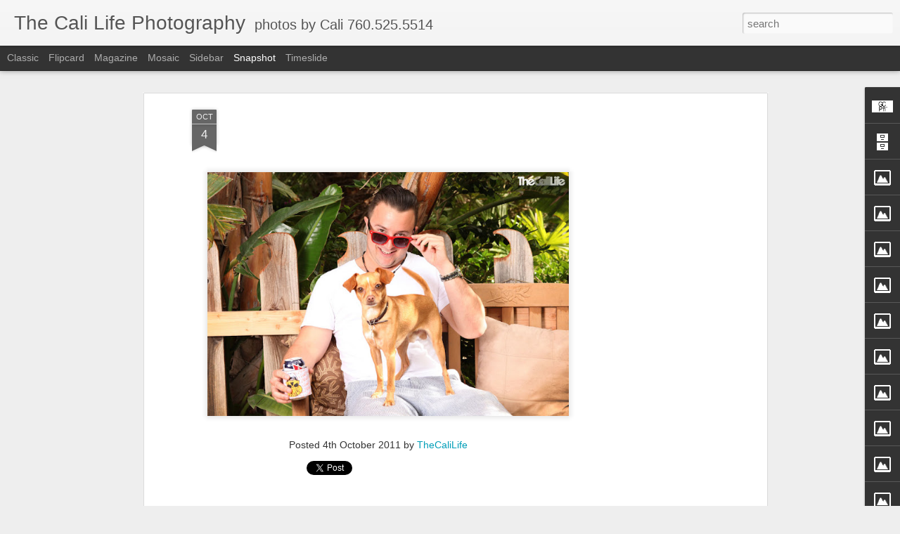

--- FILE ---
content_type: text/html; charset=utf-8
request_url: https://www.google.com/recaptcha/api2/aframe
body_size: 265
content:
<!DOCTYPE HTML><html><head><meta http-equiv="content-type" content="text/html; charset=UTF-8"></head><body><script nonce="lywJishK_4Td00PUB0Bi7g">/** Anti-fraud and anti-abuse applications only. See google.com/recaptcha */ try{var clients={'sodar':'https://pagead2.googlesyndication.com/pagead/sodar?'};window.addEventListener("message",function(a){try{if(a.source===window.parent){var b=JSON.parse(a.data);var c=clients[b['id']];if(c){var d=document.createElement('img');d.src=c+b['params']+'&rc='+(localStorage.getItem("rc::a")?sessionStorage.getItem("rc::b"):"");window.document.body.appendChild(d);sessionStorage.setItem("rc::e",parseInt(sessionStorage.getItem("rc::e")||0)+1);localStorage.setItem("rc::h",'1766331828456');}}}catch(b){}});window.parent.postMessage("_grecaptcha_ready", "*");}catch(b){}</script></body></html>

--- FILE ---
content_type: text/javascript; charset=UTF-8
request_url: http://www.gregcali.com/?v=0&action=initial&widgetId=Image10&responseType=js&xssi_token=AOuZoY4zWpW2RgAj59u_IkxAwUVKT6h6tA%3A1766331823937
body_size: 308
content:
try {
_WidgetManager._HandleControllerResult('Image10', 'initial',{'title': 'Long Beach', 'width': 220, 'height': 148, 'sourceUrl': 'http://3.bp.blogspot.com/_5XMDzJtVtag/ScCVvCYs-MI/AAAAAAAAAMI/T6BRCSuUN2Y/S220/Picture+4.png', 'caption': '', 'link': '', 'shrinkToFit': false, 'sectionWidth': 220});
} catch (e) {
  if (typeof log != 'undefined') {
    log('HandleControllerResult failed: ' + e);
  }
}


--- FILE ---
content_type: text/javascript; charset=UTF-8
request_url: http://www.gregcali.com/?v=0&action=initial&widgetId=Image1&responseType=js&xssi_token=AOuZoY4zWpW2RgAj59u_IkxAwUVKT6h6tA%3A1766331823937
body_size: 354
content:
try {
_WidgetManager._HandleControllerResult('Image1', 'initial',{'title': 'The lil things in life.', 'width': 220, 'height': 150, 'sourceUrl': 'http://4.bp.blogspot.com/_5XMDzJtVtag/SZnh9xGRa4I/AAAAAAAAADQ/XuHwOkukAGQ/S220/Picture+2.png', 'caption': '\x22If you are aware, you can beware.\x22', 'link': 'http://www.thecalilife.com', 'shrinkToFit': false, 'sectionWidth': 220});
} catch (e) {
  if (typeof log != 'undefined') {
    log('HandleControllerResult failed: ' + e);
  }
}


--- FILE ---
content_type: text/javascript; charset=UTF-8
request_url: http://www.gregcali.com/?v=0&action=initial&widgetId=Image7&responseType=js&xssi_token=AOuZoY4zWpW2RgAj59u_IkxAwUVKT6h6tA%3A1766331823937
body_size: 312
content:
try {
_WidgetManager._HandleControllerResult('Image7', 'initial',{'title': 'TheCaliLife Photography', 'width': 220, 'height': 150, 'sourceUrl': 'http://3.bp.blogspot.com/_5XMDzJtVtag/SaGyeWniXUI/AAAAAAAAAHo/SIaOnMXUVFo/S220/Picture+5.png', 'caption': '', 'link': '', 'shrinkToFit': false, 'sectionWidth': 220});
} catch (e) {
  if (typeof log != 'undefined') {
    log('HandleControllerResult failed: ' + e);
  }
}


--- FILE ---
content_type: text/javascript; charset=UTF-8
request_url: http://www.gregcali.com/?v=0&action=initial&widgetId=Image3&responseType=js&xssi_token=AOuZoY4zWpW2RgAj59u_IkxAwUVKT6h6tA%3A1766331823937
body_size: 346
content:
try {
_WidgetManager._HandleControllerResult('Image3', 'initial',{'title': 'ASR Trade Show was off the chain.', 'width': 151, 'height': 220, 'sourceUrl': 'http://4.bp.blogspot.com/_5XMDzJtVtag/SZuTo4AzbhI/AAAAAAAAAE4/qxFiipZgKRY/S220/Picture+2.png', 'caption': 'Keep an eye on my blog for updates.', 'link': '', 'shrinkToFit': false, 'sectionWidth': 220});
} catch (e) {
  if (typeof log != 'undefined') {
    log('HandleControllerResult failed: ' + e);
  }
}


--- FILE ---
content_type: text/javascript; charset=UTF-8
request_url: http://www.gregcali.com/?v=0&action=initial&widgetId=Image6&responseType=js&xssi_token=AOuZoY4zWpW2RgAj59u_IkxAwUVKT6h6tA%3A1766331823937
body_size: 324
content:
try {
_WidgetManager._HandleControllerResult('Image6', 'initial',{'title': 'TheCaliLIfe Photography', 'width': 220, 'height': 146, 'sourceUrl': 'http://3.bp.blogspot.com/_5XMDzJtVtag/SaGxjyRg12I/AAAAAAAAAHg/MbwjFonsa1M/S220/Picture+6.png', 'caption': 'Sewer Kids', 'link': '', 'shrinkToFit': false, 'sectionWidth': 220});
} catch (e) {
  if (typeof log != 'undefined') {
    log('HandleControllerResult failed: ' + e);
  }
}


--- FILE ---
content_type: text/javascript; charset=UTF-8
request_url: http://www.gregcali.com/?v=0&action=initial&widgetId=Image1&responseType=js&xssi_token=AOuZoY4zWpW2RgAj59u_IkxAwUVKT6h6tA%3A1766331823937
body_size: 354
content:
try {
_WidgetManager._HandleControllerResult('Image1', 'initial',{'title': 'The lil things in life.', 'width': 220, 'height': 150, 'sourceUrl': 'http://4.bp.blogspot.com/_5XMDzJtVtag/SZnh9xGRa4I/AAAAAAAAADQ/XuHwOkukAGQ/S220/Picture+2.png', 'caption': '\x22If you are aware, you can beware.\x22', 'link': 'http://www.thecalilife.com', 'shrinkToFit': false, 'sectionWidth': 220});
} catch (e) {
  if (typeof log != 'undefined') {
    log('HandleControllerResult failed: ' + e);
  }
}


--- FILE ---
content_type: text/javascript; charset=UTF-8
request_url: http://www.gregcali.com/?v=0&action=initial&widgetId=Image11&responseType=js&xssi_token=AOuZoY4zWpW2RgAj59u_IkxAwUVKT6h6tA%3A1766331823937
body_size: 299
content:
try {
_WidgetManager._HandleControllerResult('Image11', 'initial',{'title': '', 'width': 220, 'height': 219, 'sourceUrl': 'http://1.bp.blogspot.com/_5XMDzJtVtag/Sc8S5wvAC5I/AAAAAAAAANI/V5vrqGSsGxo/S220/Picture+9.png', 'caption': '', 'link': '', 'shrinkToFit': false, 'sectionWidth': 220});
} catch (e) {
  if (typeof log != 'undefined') {
    log('HandleControllerResult failed: ' + e);
  }
}


--- FILE ---
content_type: text/javascript; charset=UTF-8
request_url: http://www.gregcali.com/?v=0&action=initial&widgetId=BlogArchive2&responseType=js&xssi_token=AOuZoY4zWpW2RgAj59u_IkxAwUVKT6h6tA%3A1766331823937
body_size: 834
content:
try {
_WidgetManager._HandleControllerResult('BlogArchive2', 'initial',{'data': [{'url': 'http://www.gregcali.com/2017/12/', 'name': 'December', 'expclass': 'expanded', 'post-count': 1}, {'url': 'http://www.gregcali.com/2017/11/', 'name': 'November', 'expclass': 'collapsed', 'post-count': 2}, {'url': 'http://www.gregcali.com/2017/09/', 'name': 'September', 'expclass': 'collapsed', 'post-count': 6}, {'url': 'http://www.gregcali.com/2017/07/', 'name': 'July', 'expclass': 'collapsed', 'post-count': 1}, {'url': 'http://www.gregcali.com/2017/06/', 'name': 'June', 'expclass': 'collapsed', 'post-count': 3}, {'url': 'http://www.gregcali.com/2017/04/', 'name': 'April', 'expclass': 'collapsed', 'post-count': 7}, {'url': 'http://www.gregcali.com/2017/03/', 'name': 'March', 'expclass': 'collapsed', 'post-count': 2}, {'url': 'http://www.gregcali.com/2017/02/', 'name': 'February', 'expclass': 'collapsed', 'post-count': 2}, {'url': 'http://www.gregcali.com/2017/01/', 'name': 'January', 'expclass': 'collapsed', 'post-count': 1}, {'url': 'http://www.gregcali.com/2016/12/', 'name': 'December', 'expclass': 'collapsed', 'post-count': 9}, {'url': 'http://www.gregcali.com/2016/11/', 'name': 'November', 'expclass': 'collapsed', 'post-count': 6}, {'url': 'http://www.gregcali.com/2016/10/', 'name': 'October', 'expclass': 'collapsed', 'post-count': 9}, {'url': 'http://www.gregcali.com/2016/09/', 'name': 'September', 'expclass': 'collapsed', 'post-count': 3}, {'url': 'http://www.gregcali.com/2016/08/', 'name': 'August', 'expclass': 'collapsed', 'post-count': 1}, {'url': 'http://www.gregcali.com/2016/07/', 'name': 'July', 'expclass': 'collapsed', 'post-count': 11}, {'url': 'http://www.gregcali.com/2016/06/', 'name': 'June', 'expclass': 'collapsed', 'post-count': 9}, {'url': 'http://www.gregcali.com/2016/05/', 'name': 'May', 'expclass': 'collapsed', 'post-count': 7}, {'url': 'http://www.gregcali.com/2016/04/', 'name': 'April', 'expclass': 'collapsed', 'post-count': 7}, {'url': 'http://www.gregcali.com/2016/03/', 'name': 'March', 'expclass': 'collapsed', 'post-count': 1}, {'url': 'http://www.gregcali.com/2016/02/', 'name': 'February', 'expclass': 'collapsed', 'post-count': 1}, {'url': 'http://www.gregcali.com/2016/01/', 'name': 'January', 'expclass': 'collapsed', 'post-count': 5}, {'url': 'http://www.gregcali.com/2015/12/', 'name': 'December', 'expclass': 'collapsed', 'post-count': 5}, {'url': 'http://www.gregcali.com/2015/11/', 'name': 'November', 'expclass': 'collapsed', 'post-count': 12}, {'url': 'http://www.gregcali.com/2015/10/', 'name': 'October', 'expclass': 'collapsed', 'post-count': 5}, {'url': 'http://www.gregcali.com/2015/09/', 'name': 'September', 'expclass': 'collapsed', 'post-count': 5}, {'url': 'http://www.gregcali.com/2015/08/', 'name': 'August', 'expclass': 'collapsed', 'post-count': 10}, {'url': 'http://www.gregcali.com/2015/07/', 'name': 'July', 'expclass': 'collapsed', 'post-count': 4}, {'url': 'http://www.gregcali.com/2015/06/', 'name': 'June', 'expclass': 'collapsed', 'post-count': 4}, {'url': 'http://www.gregcali.com/2015/05/', 'name': 'May', 'expclass': 'collapsed', 'post-count': 9}, {'url': 'http://www.gregcali.com/2015/04/', 'name': 'April', 'expclass': 'collapsed', 'post-count': 2}, {'url': 'http://www.gregcali.com/2015/03/', 'name': 'March', 'expclass': 'collapsed', 'post-count': 4}, {'url': 'http://www.gregcali.com/2015/02/', 'name': 'February', 'expclass': 'collapsed', 'post-count': 5}, {'url': 'http://www.gregcali.com/2015/01/', 'name': 'January', 'expclass': 'collapsed', 'post-count': 7}, {'url': 'http://www.gregcali.com/2014/12/', 'name': 'December', 'expclass': 'collapsed', 'post-count': 2}, {'url': 'http://www.gregcali.com/2014/11/', 'name': 'November', 'expclass': 'collapsed', 'post-count': 2}, {'url': 'http://www.gregcali.com/2014/10/', 'name': 'October', 'expclass': 'collapsed', 'post-count': 10}, {'url': 'http://www.gregcali.com/2014/09/', 'name': 'September', 'expclass': 'collapsed', 'post-count': 8}, {'url': 'http://www.gregcali.com/2014/08/', 'name': 'August', 'expclass': 'collapsed', 'post-count': 6}, {'url': 'http://www.gregcali.com/2014/07/', 'name': 'July', 'expclass': 'collapsed', 'post-count': 5}, {'url': 'http://www.gregcali.com/2014/06/', 'name': 'June', 'expclass': 'collapsed', 'post-count': 5}, {'url': 'http://www.gregcali.com/2014/05/', 'name': 'May', 'expclass': 'collapsed', 'post-count': 8}, {'url': 'http://www.gregcali.com/2014/04/', 'name': 'April', 'expclass': 'collapsed', 'post-count': 6}, {'url': 'http://www.gregcali.com/2014/03/', 'name': 'March', 'expclass': 'collapsed', 'post-count': 6}, {'url': 'http://www.gregcali.com/2014/02/', 'name': 'February', 'expclass': 'collapsed', 'post-count': 4}, {'url': 'http://www.gregcali.com/2014/01/', 'name': 'January', 'expclass': 'collapsed', 'post-count': 7}, {'url': 'http://www.gregcali.com/2013/12/', 'name': 'December', 'expclass': 'collapsed', 'post-count': 14}, {'url': 'http://www.gregcali.com/2013/11/', 'name': 'November', 'expclass': 'collapsed', 'post-count': 3}, {'url': 'http://www.gregcali.com/2013/10/', 'name': 'October', 'expclass': 'collapsed', 'post-count': 4}, {'url': 'http://www.gregcali.com/2013/09/', 'name': 'September', 'expclass': 'collapsed', 'post-count': 9}, {'url': 'http://www.gregcali.com/2013/08/', 'name': 'August', 'expclass': 'collapsed', 'post-count': 1}, {'url': 'http://www.gregcali.com/2013/07/', 'name': 'July', 'expclass': 'collapsed', 'post-count': 3}, {'url': 'http://www.gregcali.com/2013/06/', 'name': 'June', 'expclass': 'collapsed', 'post-count': 7}, {'url': 'http://www.gregcali.com/2013/04/', 'name': 'April', 'expclass': 'collapsed', 'post-count': 5}, {'url': 'http://www.gregcali.com/2013/03/', 'name': 'March', 'expclass': 'collapsed', 'post-count': 4}, {'url': 'http://www.gregcali.com/2013/02/', 'name': 'February', 'expclass': 'collapsed', 'post-count': 5}, {'url': 'http://www.gregcali.com/2013/01/', 'name': 'January', 'expclass': 'collapsed', 'post-count': 8}, {'url': 'http://www.gregcali.com/2012/12/', 'name': 'December', 'expclass': 'collapsed', 'post-count': 5}, {'url': 'http://www.gregcali.com/2012/11/', 'name': 'November', 'expclass': 'collapsed', 'post-count': 9}, {'url': 'http://www.gregcali.com/2012/10/', 'name': 'October', 'expclass': 'collapsed', 'post-count': 5}, {'url': 'http://www.gregcali.com/2012/09/', 'name': 'September', 'expclass': 'collapsed', 'post-count': 1}, {'url': 'http://www.gregcali.com/2012/08/', 'name': 'August', 'expclass': 'collapsed', 'post-count': 2}, {'url': 'http://www.gregcali.com/2012/07/', 'name': 'July', 'expclass': 'collapsed', 'post-count': 2}, {'url': 'http://www.gregcali.com/2012/04/', 'name': 'April', 'expclass': 'collapsed', 'post-count': 3}, {'url': 'http://www.gregcali.com/2012/03/', 'name': 'March', 'expclass': 'collapsed', 'post-count': 3}, {'url': 'http://www.gregcali.com/2012/02/', 'name': 'February', 'expclass': 'collapsed', 'post-count': 3}, {'url': 'http://www.gregcali.com/2012/01/', 'name': 'January', 'expclass': 'collapsed', 'post-count': 6}, {'url': 'http://www.gregcali.com/2011/12/', 'name': 'December', 'expclass': 'collapsed', 'post-count': 1}, {'url': 'http://www.gregcali.com/2011/10/', 'name': 'October', 'expclass': 'collapsed', 'post-count': 11}, {'url': 'http://www.gregcali.com/2011/09/', 'name': 'September', 'expclass': 'collapsed', 'post-count': 4}, {'url': 'http://www.gregcali.com/2011/08/', 'name': 'August', 'expclass': 'collapsed', 'post-count': 2}, {'url': 'http://www.gregcali.com/2011/04/', 'name': 'April', 'expclass': 'collapsed', 'post-count': 3}, {'url': 'http://www.gregcali.com/2011/02/', 'name': 'February', 'expclass': 'collapsed', 'post-count': 3}, {'url': 'http://www.gregcali.com/2011/01/', 'name': 'January', 'expclass': 'collapsed', 'post-count': 1}, {'url': 'http://www.gregcali.com/2010/12/', 'name': 'December', 'expclass': 'collapsed', 'post-count': 5}, {'url': 'http://www.gregcali.com/2010/10/', 'name': 'October', 'expclass': 'collapsed', 'post-count': 9}, {'url': 'http://www.gregcali.com/2010/09/', 'name': 'September', 'expclass': 'collapsed', 'post-count': 3}, {'url': 'http://www.gregcali.com/2010/08/', 'name': 'August', 'expclass': 'collapsed', 'post-count': 8}, {'url': 'http://www.gregcali.com/2010/07/', 'name': 'July', 'expclass': 'collapsed', 'post-count': 2}, {'url': 'http://www.gregcali.com/2010/05/', 'name': 'May', 'expclass': 'collapsed', 'post-count': 3}, {'url': 'http://www.gregcali.com/2010/04/', 'name': 'April', 'expclass': 'collapsed', 'post-count': 7}, {'url': 'http://www.gregcali.com/2010/02/', 'name': 'February', 'expclass': 'collapsed', 'post-count': 7}, {'url': 'http://www.gregcali.com/2010/01/', 'name': 'January', 'expclass': 'collapsed', 'post-count': 1}, {'url': 'http://www.gregcali.com/2009/12/', 'name': 'December', 'expclass': 'collapsed', 'post-count': 7}, {'url': 'http://www.gregcali.com/2009/11/', 'name': 'November', 'expclass': 'collapsed', 'post-count': 10}, {'url': 'http://www.gregcali.com/2009/10/', 'name': 'October', 'expclass': 'collapsed', 'post-count': 7}, {'url': 'http://www.gregcali.com/2009/09/', 'name': 'September', 'expclass': 'collapsed', 'post-count': 7}, {'url': 'http://www.gregcali.com/2009/08/', 'name': 'August', 'expclass': 'collapsed', 'post-count': 13}, {'url': 'http://www.gregcali.com/2009/07/', 'name': 'July', 'expclass': 'collapsed', 'post-count': 9}, {'url': 'http://www.gregcali.com/2009/06/', 'name': 'June', 'expclass': 'collapsed', 'post-count': 6}, {'url': 'http://www.gregcali.com/2009/05/', 'name': 'May', 'expclass': 'collapsed', 'post-count': 7}, {'url': 'http://www.gregcali.com/2009/04/', 'name': 'April', 'expclass': 'collapsed', 'post-count': 8}, {'url': 'http://www.gregcali.com/2009/03/', 'name': 'March', 'expclass': 'collapsed', 'post-count': 5}, {'url': 'http://www.gregcali.com/2009/02/', 'name': 'February', 'expclass': 'collapsed', 'post-count': 9}], 'toggleopen': 'MONTHLY-1512115200000', 'style': 'FLAT', 'title': 'Blog Archive'});
} catch (e) {
  if (typeof log != 'undefined') {
    log('HandleControllerResult failed: ' + e);
  }
}


--- FILE ---
content_type: text/javascript; charset=UTF-8
request_url: http://www.gregcali.com/?v=0&action=initial&widgetId=Image11&responseType=js&xssi_token=AOuZoY4zWpW2RgAj59u_IkxAwUVKT6h6tA%3A1766331823937
body_size: 299
content:
try {
_WidgetManager._HandleControllerResult('Image11', 'initial',{'title': '', 'width': 220, 'height': 219, 'sourceUrl': 'http://1.bp.blogspot.com/_5XMDzJtVtag/Sc8S5wvAC5I/AAAAAAAAANI/V5vrqGSsGxo/S220/Picture+9.png', 'caption': '', 'link': '', 'shrinkToFit': false, 'sectionWidth': 220});
} catch (e) {
  if (typeof log != 'undefined') {
    log('HandleControllerResult failed: ' + e);
  }
}


--- FILE ---
content_type: text/javascript; charset=UTF-8
request_url: http://www.gregcali.com/?v=0&action=initial&widgetId=Profile2&responseType=js&xssi_token=AOuZoY4zWpW2RgAj59u_IkxAwUVKT6h6tA%3A1766331823937
body_size: 767
content:
try {
_WidgetManager._HandleControllerResult('Profile2', 'initial',{'title': 'My Roots', 'team': false, 'location': 'Encinitas, CA, United States', 'showlocation': true, 'occupation': '', 'showoccupation': false, 'aboutme': 'I am addicted to creativity.  I enjoy finding little things that occur in everyday life that can put a smile on a face.  If you choose to be creative you will have something fun to do for the rest of your life.  I currently do freelance and also work along side companies involved in action sports  fashion \x26amp; lifestyle.', 'showaboutme': true, 'displayname': 'TheCaliLife', 'profileLogo': '//www.blogger.com/img/logo-16.png', 'hasgoogleprofile': false, 'userUrl': 'https://www.blogger.com/profile/13689152300604162603', 'photo': {'url': '//blogger.googleusercontent.com/img/b/R29vZ2xl/AVvXsEg6_Iq3WSWjIbIXrxp3gX7hRyTHePMZzFHEdMRezy2FOAp0f_l3wHot620a_nkJOCnBtKWG-ozdvfMLZTFUqwfA7y7q4Oi-sXS3yKfiTVXcocaBOo0MIs2iILFuG70pwg/s220/GregCaliPhotography5.jpg', 'width': 80, 'height': 45, 'alt': 'My Photo'}, 'viewProfileMsg': 'View my complete profile', 'isDisplayable': true});
} catch (e) {
  if (typeof log != 'undefined') {
    log('HandleControllerResult failed: ' + e);
  }
}


--- FILE ---
content_type: text/javascript; charset=UTF-8
request_url: http://www.gregcali.com/?v=0&action=initial&widgetId=Image9&responseType=js&xssi_token=AOuZoY4zWpW2RgAj59u_IkxAwUVKT6h6tA%3A1766331823937
body_size: 336
content:
try {
_WidgetManager._HandleControllerResult('Image9', 'initial',{'title': 'It\x27s Business....It\x27s Life....It\x27s', 'width': 220, 'height': 152, 'sourceUrl': 'http://1.bp.blogspot.com/_5XMDzJtVtag/SaiN1pnI_vI/AAAAAAAAAJY/1mSXqNqiooo/S220/Picture+1.png', 'caption': '', 'link': 'http://www.thecalilife.com', 'shrinkToFit': false, 'sectionWidth': 220});
} catch (e) {
  if (typeof log != 'undefined') {
    log('HandleControllerResult failed: ' + e);
  }
}


--- FILE ---
content_type: text/javascript; charset=UTF-8
request_url: http://www.gregcali.com/?v=0&action=initial&widgetId=Image4&responseType=js&xssi_token=AOuZoY4zWpW2RgAj59u_IkxAwUVKT6h6tA%3A1766331823937
body_size: 317
content:
try {
_WidgetManager._HandleControllerResult('Image4', 'initial',{'title': 'Photo By T-Bird', 'width': 149, 'height': 220, 'sourceUrl': 'http://2.bp.blogspot.com/_5XMDzJtVtag/SaGpdb9lGvI/AAAAAAAAAHI/WU2VX2iZv88/S220/Picture+6.png', 'caption': 'Enci', 'link': '', 'shrinkToFit': false, 'sectionWidth': 220});
} catch (e) {
  if (typeof log != 'undefined') {
    log('HandleControllerResult failed: ' + e);
  }
}


--- FILE ---
content_type: text/javascript; charset=UTF-8
request_url: http://www.gregcali.com/?v=0&action=initial&widgetId=Image9&responseType=js&xssi_token=AOuZoY4zWpW2RgAj59u_IkxAwUVKT6h6tA%3A1766331823937
body_size: 336
content:
try {
_WidgetManager._HandleControllerResult('Image9', 'initial',{'title': 'It\x27s Business....It\x27s Life....It\x27s', 'width': 220, 'height': 152, 'sourceUrl': 'http://1.bp.blogspot.com/_5XMDzJtVtag/SaiN1pnI_vI/AAAAAAAAAJY/1mSXqNqiooo/S220/Picture+1.png', 'caption': '', 'link': 'http://www.thecalilife.com', 'shrinkToFit': false, 'sectionWidth': 220});
} catch (e) {
  if (typeof log != 'undefined') {
    log('HandleControllerResult failed: ' + e);
  }
}
